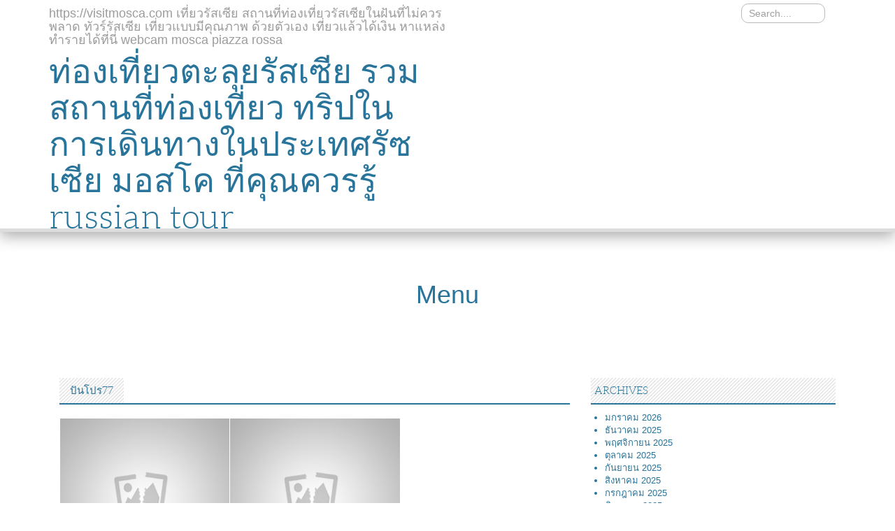

--- FILE ---
content_type: text/html; charset=UTF-8
request_url: https://visitmosca.com/tag/%E0%B8%9B%E0%B8%B1%E0%B8%99%E0%B9%82%E0%B8%9B%E0%B8%A377/
body_size: 9631
content:
<!DOCTYPE html>
<html lang="th">
<head>
<meta charset="UTF-8">
<meta name="viewport" content="width=device-width, initial-scale=1">
<link rel="profile" href="https://gmpg.org/xfn/11">
<link rel="pingback" href="https://visitmosca.com/xmlrpc.php">
<meta name='robots' content='index, follow, max-image-preview:large, max-snippet:-1, max-video-preview:-1' />

	<!-- This site is optimized with the Yoast SEO Premium plugin v19.2.1 (Yoast SEO v26.7) - https://yoast.com/wordpress/plugins/seo/ -->
	<title>ปันโปร77 Archives - ท่องเที่ยวตะลุยรัสเซีย รวมสถานที่ท่องเที่ยว ทริปในการเดินทางในประเทศรัซเซีย มอสโค ที่คุณควรรู้ russian tour</title>
	<link rel="canonical" href="https://visitmosca.com/tag/ปันโปร77/" />
	<meta property="og:locale" content="th_TH" />
	<meta property="og:type" content="article" />
	<meta property="og:title" content="ปันโปร77 Archives" />
	<meta property="og:url" content="https://visitmosca.com/tag/ปันโปร77/" />
	<meta property="og:site_name" content="ท่องเที่ยวตะลุยรัสเซีย รวมสถานที่ท่องเที่ยว ทริปในการเดินทางในประเทศรัซเซีย มอสโค ที่คุณควรรู้ russian tour" />
	<meta name="twitter:card" content="summary_large_image" />
	<script type="application/ld+json" class="yoast-schema-graph">{"@context":"https://schema.org","@graph":[{"@type":"CollectionPage","@id":"https://visitmosca.com/tag/%e0%b8%9b%e0%b8%b1%e0%b8%99%e0%b9%82%e0%b8%9b%e0%b8%a377/","url":"https://visitmosca.com/tag/%e0%b8%9b%e0%b8%b1%e0%b8%99%e0%b9%82%e0%b8%9b%e0%b8%a377/","name":"ปันโปร77 Archives - ท่องเที่ยวตะลุยรัสเซีย รวมสถานที่ท่องเที่ยว ทริปในการเดินทางในประเทศรัซเซีย มอสโค ที่คุณควรรู้ russian tour","isPartOf":{"@id":"https://visitmosca.com/#website"},"breadcrumb":{"@id":"https://visitmosca.com/tag/%e0%b8%9b%e0%b8%b1%e0%b8%99%e0%b9%82%e0%b8%9b%e0%b8%a377/#breadcrumb"},"inLanguage":"th"},{"@type":"BreadcrumbList","@id":"https://visitmosca.com/tag/%e0%b8%9b%e0%b8%b1%e0%b8%99%e0%b9%82%e0%b8%9b%e0%b8%a377/#breadcrumb","itemListElement":[{"@type":"ListItem","position":1,"name":"Home","item":"https://visitmosca.com/"},{"@type":"ListItem","position":2,"name":"ปันโปร77"}]},{"@type":"WebSite","@id":"https://visitmosca.com/#website","url":"https://visitmosca.com/","name":"ท่องเที่ยวตะลุยรัสเซีย รวมสถานที่ท่องเที่ยว ทริปในการเดินทางในประเทศรัซเซีย มอสโค ที่คุณควรรู้ russian tour","description":"https://visitmosca.com เที่ยวรัสเซีย สถานที่ท่องเที่ยวรัสเซียในฝันที่ไม่ควรพลาด ทัวร์รัสเซีย เที่ยวแบบมีคุณภาพ ด้วยตัวเอง เที่ยวแล้วได้เงิน หาแหล่งทำรายได้ที่นี่ webcam mosca piazza rossa","potentialAction":[{"@type":"SearchAction","target":{"@type":"EntryPoint","urlTemplate":"https://visitmosca.com/?s={search_term_string}"},"query-input":{"@type":"PropertyValueSpecification","valueRequired":true,"valueName":"search_term_string"}}],"inLanguage":"th"}]}</script>
	<!-- / Yoast SEO Premium plugin. -->


<link rel="alternate" type="application/rss+xml" title="ท่องเที่ยวตะลุยรัสเซีย รวมสถานที่ท่องเที่ยว ทริปในการเดินทางในประเทศรัซเซีย มอสโค ที่คุณควรรู้ russian tour &raquo; ฟีด" href="https://visitmosca.com/feed/" />
<link rel="alternate" type="application/rss+xml" title="ท่องเที่ยวตะลุยรัสเซีย รวมสถานที่ท่องเที่ยว ทริปในการเดินทางในประเทศรัซเซีย มอสโค ที่คุณควรรู้ russian tour &raquo; ฟีดความเห็น" href="https://visitmosca.com/comments/feed/" />
<link rel="alternate" type="application/rss+xml" title="ท่องเที่ยวตะลุยรัสเซีย รวมสถานที่ท่องเที่ยว ทริปในการเดินทางในประเทศรัซเซีย มอสโค ที่คุณควรรู้ russian tour &raquo; ปันโปร77 ฟีดป้ายกำกับ" href="https://visitmosca.com/tag/%e0%b8%9b%e0%b8%b1%e0%b8%99%e0%b9%82%e0%b8%9b%e0%b8%a377/feed/" />
<style id='wp-img-auto-sizes-contain-inline-css' type='text/css'>
img:is([sizes=auto i],[sizes^="auto," i]){contain-intrinsic-size:3000px 1500px}
/*# sourceURL=wp-img-auto-sizes-contain-inline-css */
</style>
<style id='wp-emoji-styles-inline-css' type='text/css'>

	img.wp-smiley, img.emoji {
		display: inline !important;
		border: none !important;
		box-shadow: none !important;
		height: 1em !important;
		width: 1em !important;
		margin: 0 0.07em !important;
		vertical-align: -0.1em !important;
		background: none !important;
		padding: 0 !important;
	}
/*# sourceURL=wp-emoji-styles-inline-css */
</style>
<style id='wp-block-library-inline-css' type='text/css'>
:root{--wp-block-synced-color:#7a00df;--wp-block-synced-color--rgb:122,0,223;--wp-bound-block-color:var(--wp-block-synced-color);--wp-editor-canvas-background:#ddd;--wp-admin-theme-color:#007cba;--wp-admin-theme-color--rgb:0,124,186;--wp-admin-theme-color-darker-10:#006ba1;--wp-admin-theme-color-darker-10--rgb:0,107,160.5;--wp-admin-theme-color-darker-20:#005a87;--wp-admin-theme-color-darker-20--rgb:0,90,135;--wp-admin-border-width-focus:2px}@media (min-resolution:192dpi){:root{--wp-admin-border-width-focus:1.5px}}.wp-element-button{cursor:pointer}:root .has-very-light-gray-background-color{background-color:#eee}:root .has-very-dark-gray-background-color{background-color:#313131}:root .has-very-light-gray-color{color:#eee}:root .has-very-dark-gray-color{color:#313131}:root .has-vivid-green-cyan-to-vivid-cyan-blue-gradient-background{background:linear-gradient(135deg,#00d084,#0693e3)}:root .has-purple-crush-gradient-background{background:linear-gradient(135deg,#34e2e4,#4721fb 50%,#ab1dfe)}:root .has-hazy-dawn-gradient-background{background:linear-gradient(135deg,#faaca8,#dad0ec)}:root .has-subdued-olive-gradient-background{background:linear-gradient(135deg,#fafae1,#67a671)}:root .has-atomic-cream-gradient-background{background:linear-gradient(135deg,#fdd79a,#004a59)}:root .has-nightshade-gradient-background{background:linear-gradient(135deg,#330968,#31cdcf)}:root .has-midnight-gradient-background{background:linear-gradient(135deg,#020381,#2874fc)}:root{--wp--preset--font-size--normal:16px;--wp--preset--font-size--huge:42px}.has-regular-font-size{font-size:1em}.has-larger-font-size{font-size:2.625em}.has-normal-font-size{font-size:var(--wp--preset--font-size--normal)}.has-huge-font-size{font-size:var(--wp--preset--font-size--huge)}.has-text-align-center{text-align:center}.has-text-align-left{text-align:left}.has-text-align-right{text-align:right}.has-fit-text{white-space:nowrap!important}#end-resizable-editor-section{display:none}.aligncenter{clear:both}.items-justified-left{justify-content:flex-start}.items-justified-center{justify-content:center}.items-justified-right{justify-content:flex-end}.items-justified-space-between{justify-content:space-between}.screen-reader-text{border:0;clip-path:inset(50%);height:1px;margin:-1px;overflow:hidden;padding:0;position:absolute;width:1px;word-wrap:normal!important}.screen-reader-text:focus{background-color:#ddd;clip-path:none;color:#444;display:block;font-size:1em;height:auto;left:5px;line-height:normal;padding:15px 23px 14px;text-decoration:none;top:5px;width:auto;z-index:100000}html :where(.has-border-color){border-style:solid}html :where([style*=border-top-color]){border-top-style:solid}html :where([style*=border-right-color]){border-right-style:solid}html :where([style*=border-bottom-color]){border-bottom-style:solid}html :where([style*=border-left-color]){border-left-style:solid}html :where([style*=border-width]){border-style:solid}html :where([style*=border-top-width]){border-top-style:solid}html :where([style*=border-right-width]){border-right-style:solid}html :where([style*=border-bottom-width]){border-bottom-style:solid}html :where([style*=border-left-width]){border-left-style:solid}html :where(img[class*=wp-image-]){height:auto;max-width:100%}:where(figure){margin:0 0 1em}html :where(.is-position-sticky){--wp-admin--admin-bar--position-offset:var(--wp-admin--admin-bar--height,0px)}@media screen and (max-width:600px){html :where(.is-position-sticky){--wp-admin--admin-bar--position-offset:0px}}

/*# sourceURL=wp-block-library-inline-css */
</style><style id='global-styles-inline-css' type='text/css'>
:root{--wp--preset--aspect-ratio--square: 1;--wp--preset--aspect-ratio--4-3: 4/3;--wp--preset--aspect-ratio--3-4: 3/4;--wp--preset--aspect-ratio--3-2: 3/2;--wp--preset--aspect-ratio--2-3: 2/3;--wp--preset--aspect-ratio--16-9: 16/9;--wp--preset--aspect-ratio--9-16: 9/16;--wp--preset--color--black: #000000;--wp--preset--color--cyan-bluish-gray: #abb8c3;--wp--preset--color--white: #ffffff;--wp--preset--color--pale-pink: #f78da7;--wp--preset--color--vivid-red: #cf2e2e;--wp--preset--color--luminous-vivid-orange: #ff6900;--wp--preset--color--luminous-vivid-amber: #fcb900;--wp--preset--color--light-green-cyan: #7bdcb5;--wp--preset--color--vivid-green-cyan: #00d084;--wp--preset--color--pale-cyan-blue: #8ed1fc;--wp--preset--color--vivid-cyan-blue: #0693e3;--wp--preset--color--vivid-purple: #9b51e0;--wp--preset--gradient--vivid-cyan-blue-to-vivid-purple: linear-gradient(135deg,rgb(6,147,227) 0%,rgb(155,81,224) 100%);--wp--preset--gradient--light-green-cyan-to-vivid-green-cyan: linear-gradient(135deg,rgb(122,220,180) 0%,rgb(0,208,130) 100%);--wp--preset--gradient--luminous-vivid-amber-to-luminous-vivid-orange: linear-gradient(135deg,rgb(252,185,0) 0%,rgb(255,105,0) 100%);--wp--preset--gradient--luminous-vivid-orange-to-vivid-red: linear-gradient(135deg,rgb(255,105,0) 0%,rgb(207,46,46) 100%);--wp--preset--gradient--very-light-gray-to-cyan-bluish-gray: linear-gradient(135deg,rgb(238,238,238) 0%,rgb(169,184,195) 100%);--wp--preset--gradient--cool-to-warm-spectrum: linear-gradient(135deg,rgb(74,234,220) 0%,rgb(151,120,209) 20%,rgb(207,42,186) 40%,rgb(238,44,130) 60%,rgb(251,105,98) 80%,rgb(254,248,76) 100%);--wp--preset--gradient--blush-light-purple: linear-gradient(135deg,rgb(255,206,236) 0%,rgb(152,150,240) 100%);--wp--preset--gradient--blush-bordeaux: linear-gradient(135deg,rgb(254,205,165) 0%,rgb(254,45,45) 50%,rgb(107,0,62) 100%);--wp--preset--gradient--luminous-dusk: linear-gradient(135deg,rgb(255,203,112) 0%,rgb(199,81,192) 50%,rgb(65,88,208) 100%);--wp--preset--gradient--pale-ocean: linear-gradient(135deg,rgb(255,245,203) 0%,rgb(182,227,212) 50%,rgb(51,167,181) 100%);--wp--preset--gradient--electric-grass: linear-gradient(135deg,rgb(202,248,128) 0%,rgb(113,206,126) 100%);--wp--preset--gradient--midnight: linear-gradient(135deg,rgb(2,3,129) 0%,rgb(40,116,252) 100%);--wp--preset--font-size--small: 13px;--wp--preset--font-size--medium: 20px;--wp--preset--font-size--large: 36px;--wp--preset--font-size--x-large: 42px;--wp--preset--spacing--20: 0.44rem;--wp--preset--spacing--30: 0.67rem;--wp--preset--spacing--40: 1rem;--wp--preset--spacing--50: 1.5rem;--wp--preset--spacing--60: 2.25rem;--wp--preset--spacing--70: 3.38rem;--wp--preset--spacing--80: 5.06rem;--wp--preset--shadow--natural: 6px 6px 9px rgba(0, 0, 0, 0.2);--wp--preset--shadow--deep: 12px 12px 50px rgba(0, 0, 0, 0.4);--wp--preset--shadow--sharp: 6px 6px 0px rgba(0, 0, 0, 0.2);--wp--preset--shadow--outlined: 6px 6px 0px -3px rgb(255, 255, 255), 6px 6px rgb(0, 0, 0);--wp--preset--shadow--crisp: 6px 6px 0px rgb(0, 0, 0);}:where(.is-layout-flex){gap: 0.5em;}:where(.is-layout-grid){gap: 0.5em;}body .is-layout-flex{display: flex;}.is-layout-flex{flex-wrap: wrap;align-items: center;}.is-layout-flex > :is(*, div){margin: 0;}body .is-layout-grid{display: grid;}.is-layout-grid > :is(*, div){margin: 0;}:where(.wp-block-columns.is-layout-flex){gap: 2em;}:where(.wp-block-columns.is-layout-grid){gap: 2em;}:where(.wp-block-post-template.is-layout-flex){gap: 1.25em;}:where(.wp-block-post-template.is-layout-grid){gap: 1.25em;}.has-black-color{color: var(--wp--preset--color--black) !important;}.has-cyan-bluish-gray-color{color: var(--wp--preset--color--cyan-bluish-gray) !important;}.has-white-color{color: var(--wp--preset--color--white) !important;}.has-pale-pink-color{color: var(--wp--preset--color--pale-pink) !important;}.has-vivid-red-color{color: var(--wp--preset--color--vivid-red) !important;}.has-luminous-vivid-orange-color{color: var(--wp--preset--color--luminous-vivid-orange) !important;}.has-luminous-vivid-amber-color{color: var(--wp--preset--color--luminous-vivid-amber) !important;}.has-light-green-cyan-color{color: var(--wp--preset--color--light-green-cyan) !important;}.has-vivid-green-cyan-color{color: var(--wp--preset--color--vivid-green-cyan) !important;}.has-pale-cyan-blue-color{color: var(--wp--preset--color--pale-cyan-blue) !important;}.has-vivid-cyan-blue-color{color: var(--wp--preset--color--vivid-cyan-blue) !important;}.has-vivid-purple-color{color: var(--wp--preset--color--vivid-purple) !important;}.has-black-background-color{background-color: var(--wp--preset--color--black) !important;}.has-cyan-bluish-gray-background-color{background-color: var(--wp--preset--color--cyan-bluish-gray) !important;}.has-white-background-color{background-color: var(--wp--preset--color--white) !important;}.has-pale-pink-background-color{background-color: var(--wp--preset--color--pale-pink) !important;}.has-vivid-red-background-color{background-color: var(--wp--preset--color--vivid-red) !important;}.has-luminous-vivid-orange-background-color{background-color: var(--wp--preset--color--luminous-vivid-orange) !important;}.has-luminous-vivid-amber-background-color{background-color: var(--wp--preset--color--luminous-vivid-amber) !important;}.has-light-green-cyan-background-color{background-color: var(--wp--preset--color--light-green-cyan) !important;}.has-vivid-green-cyan-background-color{background-color: var(--wp--preset--color--vivid-green-cyan) !important;}.has-pale-cyan-blue-background-color{background-color: var(--wp--preset--color--pale-cyan-blue) !important;}.has-vivid-cyan-blue-background-color{background-color: var(--wp--preset--color--vivid-cyan-blue) !important;}.has-vivid-purple-background-color{background-color: var(--wp--preset--color--vivid-purple) !important;}.has-black-border-color{border-color: var(--wp--preset--color--black) !important;}.has-cyan-bluish-gray-border-color{border-color: var(--wp--preset--color--cyan-bluish-gray) !important;}.has-white-border-color{border-color: var(--wp--preset--color--white) !important;}.has-pale-pink-border-color{border-color: var(--wp--preset--color--pale-pink) !important;}.has-vivid-red-border-color{border-color: var(--wp--preset--color--vivid-red) !important;}.has-luminous-vivid-orange-border-color{border-color: var(--wp--preset--color--luminous-vivid-orange) !important;}.has-luminous-vivid-amber-border-color{border-color: var(--wp--preset--color--luminous-vivid-amber) !important;}.has-light-green-cyan-border-color{border-color: var(--wp--preset--color--light-green-cyan) !important;}.has-vivid-green-cyan-border-color{border-color: var(--wp--preset--color--vivid-green-cyan) !important;}.has-pale-cyan-blue-border-color{border-color: var(--wp--preset--color--pale-cyan-blue) !important;}.has-vivid-cyan-blue-border-color{border-color: var(--wp--preset--color--vivid-cyan-blue) !important;}.has-vivid-purple-border-color{border-color: var(--wp--preset--color--vivid-purple) !important;}.has-vivid-cyan-blue-to-vivid-purple-gradient-background{background: var(--wp--preset--gradient--vivid-cyan-blue-to-vivid-purple) !important;}.has-light-green-cyan-to-vivid-green-cyan-gradient-background{background: var(--wp--preset--gradient--light-green-cyan-to-vivid-green-cyan) !important;}.has-luminous-vivid-amber-to-luminous-vivid-orange-gradient-background{background: var(--wp--preset--gradient--luminous-vivid-amber-to-luminous-vivid-orange) !important;}.has-luminous-vivid-orange-to-vivid-red-gradient-background{background: var(--wp--preset--gradient--luminous-vivid-orange-to-vivid-red) !important;}.has-very-light-gray-to-cyan-bluish-gray-gradient-background{background: var(--wp--preset--gradient--very-light-gray-to-cyan-bluish-gray) !important;}.has-cool-to-warm-spectrum-gradient-background{background: var(--wp--preset--gradient--cool-to-warm-spectrum) !important;}.has-blush-light-purple-gradient-background{background: var(--wp--preset--gradient--blush-light-purple) !important;}.has-blush-bordeaux-gradient-background{background: var(--wp--preset--gradient--blush-bordeaux) !important;}.has-luminous-dusk-gradient-background{background: var(--wp--preset--gradient--luminous-dusk) !important;}.has-pale-ocean-gradient-background{background: var(--wp--preset--gradient--pale-ocean) !important;}.has-electric-grass-gradient-background{background: var(--wp--preset--gradient--electric-grass) !important;}.has-midnight-gradient-background{background: var(--wp--preset--gradient--midnight) !important;}.has-small-font-size{font-size: var(--wp--preset--font-size--small) !important;}.has-medium-font-size{font-size: var(--wp--preset--font-size--medium) !important;}.has-large-font-size{font-size: var(--wp--preset--font-size--large) !important;}.has-x-large-font-size{font-size: var(--wp--preset--font-size--x-large) !important;}
/*# sourceURL=global-styles-inline-css */
</style>

<style id='classic-theme-styles-inline-css' type='text/css'>
/*! This file is auto-generated */
.wp-block-button__link{color:#fff;background-color:#32373c;border-radius:9999px;box-shadow:none;text-decoration:none;padding:calc(.667em + 2px) calc(1.333em + 2px);font-size:1.125em}.wp-block-file__button{background:#32373c;color:#fff;text-decoration:none}
/*# sourceURL=/wp-includes/css/classic-themes.min.css */
</style>
<link rel='stylesheet' id='PageBuilderSandwich-css' href='https://visitmosca.com/wp-content/plugins/page-builder-sandwich/page_builder_sandwich/css/style.min.css?ver=5.1.0' type='text/css' media='all' />
<link rel='stylesheet' id='dashicons-css' href='https://visitmosca.com/wp-includes/css/dashicons.min.css?ver=6.9' type='text/css' media='all' />
<link rel='stylesheet' id='admin-bar-css' href='https://visitmosca.com/wp-includes/css/admin-bar.min.css?ver=6.9' type='text/css' media='all' />
<style id='admin-bar-inline-css' type='text/css'>

    /* Hide CanvasJS credits for P404 charts specifically */
    #p404RedirectChart .canvasjs-chart-credit {
        display: none !important;
    }
    
    #p404RedirectChart canvas {
        border-radius: 6px;
    }

    .p404-redirect-adminbar-weekly-title {
        font-weight: bold;
        font-size: 14px;
        color: #fff;
        margin-bottom: 6px;
    }

    #wpadminbar #wp-admin-bar-p404_free_top_button .ab-icon:before {
        content: "\f103";
        color: #dc3545;
        top: 3px;
    }
    
    #wp-admin-bar-p404_free_top_button .ab-item {
        min-width: 80px !important;
        padding: 0px !important;
    }
    
    /* Ensure proper positioning and z-index for P404 dropdown */
    .p404-redirect-adminbar-dropdown-wrap { 
        min-width: 0; 
        padding: 0;
        position: static !important;
    }
    
    #wpadminbar #wp-admin-bar-p404_free_top_button_dropdown {
        position: static !important;
    }
    
    #wpadminbar #wp-admin-bar-p404_free_top_button_dropdown .ab-item {
        padding: 0 !important;
        margin: 0 !important;
    }
    
    .p404-redirect-dropdown-container {
        min-width: 340px;
        padding: 18px 18px 12px 18px;
        background: #23282d !important;
        color: #fff;
        border-radius: 12px;
        box-shadow: 0 8px 32px rgba(0,0,0,0.25);
        margin-top: 10px;
        position: relative !important;
        z-index: 999999 !important;
        display: block !important;
        border: 1px solid #444;
    }
    
    /* Ensure P404 dropdown appears on hover */
    #wpadminbar #wp-admin-bar-p404_free_top_button .p404-redirect-dropdown-container { 
        display: none !important;
    }
    
    #wpadminbar #wp-admin-bar-p404_free_top_button:hover .p404-redirect-dropdown-container { 
        display: block !important;
    }
    
    #wpadminbar #wp-admin-bar-p404_free_top_button:hover #wp-admin-bar-p404_free_top_button_dropdown .p404-redirect-dropdown-container {
        display: block !important;
    }
    
    .p404-redirect-card {
        background: #2c3338;
        border-radius: 8px;
        padding: 18px 18px 12px 18px;
        box-shadow: 0 2px 8px rgba(0,0,0,0.07);
        display: flex;
        flex-direction: column;
        align-items: flex-start;
        border: 1px solid #444;
    }
    
    .p404-redirect-btn {
        display: inline-block;
        background: #dc3545;
        color: #fff !important;
        font-weight: bold;
        padding: 5px 22px;
        border-radius: 8px;
        text-decoration: none;
        font-size: 17px;
        transition: background 0.2s, box-shadow 0.2s;
        margin-top: 8px;
        box-shadow: 0 2px 8px rgba(220,53,69,0.15);
        text-align: center;
        line-height: 1.6;
    }
    
    .p404-redirect-btn:hover {
        background: #c82333;
        color: #fff !important;
        box-shadow: 0 4px 16px rgba(220,53,69,0.25);
    }
    
    /* Prevent conflicts with other admin bar dropdowns */
    #wpadminbar .ab-top-menu > li:hover > .ab-item,
    #wpadminbar .ab-top-menu > li.hover > .ab-item {
        z-index: auto;
    }
    
    #wpadminbar #wp-admin-bar-p404_free_top_button:hover > .ab-item {
        z-index: 999998 !important;
    }
    
/*# sourceURL=admin-bar-inline-css */
</style>
<link rel='stylesheet' id='contact-form-7-css' href='https://visitmosca.com/wp-content/plugins/contact-form-7/includes/css/styles.css?ver=6.1.4' type='text/css' media='all' />
<link rel='stylesheet' id='tranzly-css' href='https://visitmosca.com/wp-content/plugins/tranzly/includes/assets/css/tranzly.css?ver=2.0.0' type='text/css' media='all' />
<link rel='stylesheet' id='wp-show-posts-css' href='https://visitmosca.com/wp-content/plugins/wp-show-posts/css/wp-show-posts-min.css?ver=1.1.6' type='text/css' media='all' />
<link rel='stylesheet' id='white-style-css' href='https://visitmosca.com/wp-content/themes/white/style.css?ver=6.9' type='text/css' media='all' />
<link rel='stylesheet' id='font-awesome-css' href='https://visitmosca.com/wp-content/themes/white/assets/frameworks/font-awesome/css/font-awesome.min.css?ver=6.9' type='text/css' media='all' />
<link rel='stylesheet' id='bootstrap-style-css' href='https://visitmosca.com/wp-content/themes/white/assets/frameworks/bootstrap/css/bootstrap.min.css?ver=6.9' type='text/css' media='all' />
<link rel='stylesheet' id='bxslider-style-css' href='https://visitmosca.com/wp-content/themes/white/assets/css/bxslider.css?ver=6.9' type='text/css' media='all' />
<link rel='stylesheet' id='white-theme-structure-css' href='https://visitmosca.com/wp-content/themes/white/assets/css/main.css?ver=6.9' type='text/css' media='all' />
<link rel='stylesheet' id='white-theme-style-css' href='https://visitmosca.com/wp-content/themes/white/assets/css/theme.css?ver=6.9' type='text/css' media='all' />
<script type="text/javascript" id="PageBuilderSandwich-js-extra">
/* <![CDATA[ */
var pbsFrontendParams = {"theme_name":"white","map_api_key":""};
//# sourceURL=PageBuilderSandwich-js-extra
/* ]]> */
</script>
<script type="text/javascript" src="https://visitmosca.com/wp-content/plugins/page-builder-sandwich/page_builder_sandwich/js/min/frontend-min.js?ver=5.1.0" id="PageBuilderSandwich-js"></script>
<script type="text/javascript" src="https://visitmosca.com/wp-includes/js/jquery/jquery.min.js?ver=3.7.1" id="jquery-core-js"></script>
<script type="text/javascript" src="https://visitmosca.com/wp-includes/js/jquery/jquery-migrate.min.js?ver=3.4.1" id="jquery-migrate-js"></script>
<script type="text/javascript" id="tranzly-js-extra">
/* <![CDATA[ */
var tranzly_plugin_vars = {"ajaxurl":"https://visitmosca.com/wp-admin/admin-ajax.php","plugin_url":"https://visitmosca.com/wp-content/plugins/tranzly/includes/","site_url":"https://visitmosca.com"};
//# sourceURL=tranzly-js-extra
/* ]]> */
</script>
<script type="text/javascript" src="https://visitmosca.com/wp-content/plugins/tranzly/includes/assets/js/tranzly.js?ver=2.0.0" id="tranzly-js"></script>
<script type="text/javascript" src="https://visitmosca.com/wp-content/themes/white/assets/frameworks/bootstrap/js/bootstrap.min.js?ver=6.9" id="bootstrap-js-js"></script>
<script type="text/javascript" src="https://visitmosca.com/wp-content/themes/white/assets/js/bxslider.min.js?ver=6.9" id="bxslider-js-js"></script>
<script type="text/javascript" src="https://visitmosca.com/wp-content/themes/white/assets/js/transit.min.js?ver=6.9" id="transit-js-js"></script>
<script type="text/javascript" src="https://visitmosca.com/wp-includes/js/hoverIntent.min.js?ver=1.10.2" id="hoverIntent-js"></script>
<script type="text/javascript" src="https://visitmosca.com/wp-content/themes/white/assets/js/custom.js?ver=6.9" id="custom-js-js"></script>
<link rel="https://api.w.org/" href="https://visitmosca.com/wp-json/" /><link rel="alternate" title="JSON" type="application/json" href="https://visitmosca.com/wp-json/wp/v2/tags/255" /><link rel="EditURI" type="application/rsd+xml" title="RSD" href="https://visitmosca.com/xmlrpc.php?rsd" />
<meta name="generator" content="WordPress 6.9" />
<style>#top-bar #masthead .site-title { margin-bottom: -10px; }</style><script></script><style type="text/css">.recentcomments a{display:inline !important;padding:0 !important;margin:0 !important;}</style></head>
<body class="archive tag tag-255 wp-theme-white">
<div id="top-bar">
	<div class="container">
		<header id="masthead" class="site-header col-md-6" role="banner">
			<div class="site-branding">
					
					<h2 class="site-description">https://visitmosca.com เที่ยวรัสเซีย สถานที่ท่องเที่ยวรัสเซียในฝันที่ไม่ควรพลาด ทัวร์รัสเซีย เที่ยวแบบมีคุณภาพ ด้วยตัวเอง เที่ยวแล้วได้เงิน หาแหล่งทำรายได้ที่นี่ webcam mosca piazza rossa</h2>
					<h1 class="site-title"><a href="https://visitmosca.com/" rel="home">ท่องเที่ยวตะลุยรัสเซีย รวมสถานที่ท่องเที่ยว ทริปในการเดินทางในประเทศรัซเซีย มอสโค ที่คุณควรรู้ russian tour</a></h1>
					
			</div>
		</header><!-- #masthead -->
		
		<div id="right-head" class="col-md-6">
			<form role="search" method="get" class="row search-form" action="https://visitmosca.com/">
	<div class="search-form-top">
	<label>
		<span class="screen-reader-text">Search for:</span>
		<input type="text" class="search-field" placeholder="Search...." value="" name="s">
	</label>
	</div>
</form>
			
			<div id="social-icons" class="col-md-12 col-sm-12">
							</div>
		</div>
		
	</div><!--.container-->
</div><!--#top-bar-->

<div id="page" class="hfeed site container">

	<div id="top-nav">
		<nav id="site-navigation" class="main-navigation col-md-12" role="navigation">
			<h1 class="menu-toggle">Menu</h1>
			<a class="skip-link screen-reader-text" href="#content">Skip to content</a>
			
			<div class="menu"><ul>
<li ><a href="https://visitmosca.com/">หน้าแรก</a></li><li class="page_item page-item-16"><a href="https://visitmosca.com/blog/">Blog</a></li>
<li class="page_item page-item-10"><a href="https://visitmosca.com/contact/">Contact</a></li>
<li class="page_item page-item-13"><a href="https://visitmosca.com/home/">Welcome to the family!</a></li>
</ul></div>
		</nav><!-- #site-navigation -->	
	</div>
	
	
	<div id="content" class="site-content">
	<section id="primary" class="content-area col-md-8">
		<main id="main" class="site-main" role="main">

		
			<header class="page-header">
				<h1 class="page-title">
					<span>
					ปันโปร77					</span>
				</h1>
							</header><!-- .page-header -->

						
				
<article id="post-461" class="col-md-4 col-sm-4 grid post-461 post type-post status-publish format-standard hentry category-pgslot tag-255">

		<div class="featured-thumb col-md-12">
							<a href="https://visitmosca.com/%e0%b8%9b%e0%b8%b1%e0%b8%99%e0%b9%82%e0%b8%9b%e0%b8%a377-punpro777-us-29-%e0%b8%9e-%e0%b8%84-67-%e0%b8%9b%e0%b8%b1%e0%b8%99%e0%b9%82%e0%b8%9b%e0%b8%a377-%e0%b9%80%e0%b8%a7%e0%b9%87%e0%b8%9a%e0%b9%83/" title="ปันโปร77 Punpro777.us 29 พ.ค. 67 ปันโปร77 เว็บใหญ่ปันโปร777 มั่นคง ปลอดภัยเครดิตฟรีแจกจริง punpro77 สมัครรับเครดิตฟรีสูงสุด Top 84 by Marta"><img src="https://visitmosca.com/wp-content/themes/white/assets/images/placeholder.jpg"></a>
						
			<div class="in-thumb col-md-12">
				<header class="entry-header">
					<h1 class="entry-title"><a href="https://visitmosca.com/%e0%b8%9b%e0%b8%b1%e0%b8%99%e0%b9%82%e0%b8%9b%e0%b8%a377-punpro777-us-29-%e0%b8%9e-%e0%b8%84-67-%e0%b8%9b%e0%b8%b1%e0%b8%99%e0%b9%82%e0%b8%9b%e0%b8%a377-%e0%b9%80%e0%b8%a7%e0%b9%87%e0%b8%9a%e0%b9%83/" rel="bookmark">ปันโปร77 Punpro777.us 29 พ.ค. 67 ปัน�...</a></h1>
				</header><!-- .entry-header -->
			</div><!--.in-thumb-->
			
		</div><!--.featured-thumb-->
		
</article><!-- #post-## -->
			
				
<article id="post-449" class="col-md-4 col-sm-4 grid post-449 post type-post status-publish format-standard hentry category-31 tag-255">

		<div class="featured-thumb col-md-12">
							<a href="https://visitmosca.com/slot777-14-%e0%b8%a1%e0%b8%b4%e0%b8%96%e0%b8%b8%e0%b8%99%e0%b8%b2%e0%b8%a2%e0%b8%99-24-%e0%b8%9b%e0%b8%b1%e0%b8%99%e0%b9%82%e0%b8%9b%e0%b8%a377-%e0%b8%ad%e0%b8%b1%e0%b8%99%e0%b8%94%e0%b8%b1%e0%b8%9a-1/" title="Slot777 14 มิถุนายน 24 ปันโปร77 อันดับ 1สล็อตpgฟรี เว็บพนัน ล่าสุดทดลองเล่นสล็อตฟรี punpro77 เปิดโอกาสให้คนไม่มีทุน Top 16 by Werner Punpro777.us"><img src="https://visitmosca.com/wp-content/themes/white/assets/images/placeholder.jpg"></a>
						
			<div class="in-thumb col-md-12">
				<header class="entry-header">
					<h1 class="entry-title"><a href="https://visitmosca.com/slot777-14-%e0%b8%a1%e0%b8%b4%e0%b8%96%e0%b8%b8%e0%b8%99%e0%b8%b2%e0%b8%a2%e0%b8%99-24-%e0%b8%9b%e0%b8%b1%e0%b8%99%e0%b9%82%e0%b8%9b%e0%b8%a377-%e0%b8%ad%e0%b8%b1%e0%b8%99%e0%b8%94%e0%b8%b1%e0%b8%9a-1/" rel="bookmark">Slot777 14 มิถุนายน 24 ปันโปร77 ...</a></h1>
				</header><!-- .entry-header -->
			</div><!--.in-thumb-->
			
		</div><!--.featured-thumb-->
		
</article><!-- #post-## -->
			
			
		
		</main><!-- #main -->
	</section><!-- #primary -->

	<div id="secondary" class="widget-area col-md-4" role="complementary">
		
			<aside id="archives" class="widget">
				<h1 class="widget-title">Archives</h1>
				<ul>
						<li><a href='https://visitmosca.com/2026/01/'>มกราคม 2026</a></li>
	<li><a href='https://visitmosca.com/2025/12/'>ธันวาคม 2025</a></li>
	<li><a href='https://visitmosca.com/2025/11/'>พฤศจิกายน 2025</a></li>
	<li><a href='https://visitmosca.com/2025/10/'>ตุลาคม 2025</a></li>
	<li><a href='https://visitmosca.com/2025/09/'>กันยายน 2025</a></li>
	<li><a href='https://visitmosca.com/2025/08/'>สิงหาคม 2025</a></li>
	<li><a href='https://visitmosca.com/2025/07/'>กรกฎาคม 2025</a></li>
	<li><a href='https://visitmosca.com/2025/06/'>มิถุนายน 2025</a></li>
	<li><a href='https://visitmosca.com/2025/05/'>พฤษภาคม 2025</a></li>
	<li><a href='https://visitmosca.com/2025/04/'>เมษายน 2025</a></li>
	<li><a href='https://visitmosca.com/2025/03/'>มีนาคม 2025</a></li>
	<li><a href='https://visitmosca.com/2025/02/'>กุมภาพันธ์ 2025</a></li>
	<li><a href='https://visitmosca.com/2025/01/'>มกราคม 2025</a></li>
	<li><a href='https://visitmosca.com/2024/12/'>ธันวาคม 2024</a></li>
	<li><a href='https://visitmosca.com/2024/11/'>พฤศจิกายน 2024</a></li>
	<li><a href='https://visitmosca.com/2024/10/'>ตุลาคม 2024</a></li>
	<li><a href='https://visitmosca.com/2024/09/'>กันยายน 2024</a></li>
	<li><a href='https://visitmosca.com/2024/08/'>สิงหาคม 2024</a></li>
	<li><a href='https://visitmosca.com/2024/07/'>กรกฎาคม 2024</a></li>
	<li><a href='https://visitmosca.com/2024/06/'>มิถุนายน 2024</a></li>
	<li><a href='https://visitmosca.com/2024/05/'>พฤษภาคม 2024</a></li>
	<li><a href='https://visitmosca.com/2024/04/'>เมษายน 2024</a></li>
	<li><a href='https://visitmosca.com/2024/03/'>มีนาคม 2024</a></li>
	<li><a href='https://visitmosca.com/2024/02/'>กุมภาพันธ์ 2024</a></li>
	<li><a href='https://visitmosca.com/2024/01/'>มกราคม 2024</a></li>
	<li><a href='https://visitmosca.com/2023/12/'>ธันวาคม 2023</a></li>
	<li><a href='https://visitmosca.com/2023/11/'>พฤศจิกายน 2023</a></li>
	<li><a href='https://visitmosca.com/2023/10/'>ตุลาคม 2023</a></li>
	<li><a href='https://visitmosca.com/2023/09/'>กันยายน 2023</a></li>
	<li><a href='https://visitmosca.com/2023/08/'>สิงหาคม 2023</a></li>
	<li><a href='https://visitmosca.com/2023/07/'>กรกฎาคม 2023</a></li>
	<li><a href='https://visitmosca.com/2023/06/'>มิถุนายน 2023</a></li>
				</ul>
			</aside>

			<aside id="meta" class="widget">
				<h1 class="widget-title">Meta</h1>
				<ul>
										<li><a rel="nofollow" href="https://visitmosca.com/wp-login.php">เข้าสู่ระบบ</a></li>
									</ul>
			</aside>
			
			<aside id="search" class="widget widget_search">
				<form role="search" method="get" class="search-form" action="https://visitmosca.com/">
				<label>
					<span class="screen-reader-text">ค้นหาสำหรับ:</span>
					<input type="search" class="search-field" placeholder="ค้นหา &hellip;" value="" name="s" />
				</label>
				<input type="submit" class="search-submit" value="ค้นหา" />
			</form>			</aside>

			</div><!-- #secondary -->

	</div><!-- #content -->
</div><!-- #page -->

 
<footer id="colophon" class="site-footer" role="contentinfo">
	<div class="container">
		<div class="site-info col-md-4">
			Powered by <a href="http://inkhive.com/product/white/" rel="nofollow">White Theme</a>.		</div><!-- .site-info -->
		<div class="footer-menu col-md-8">
			<div class="menu"><ul>
<li ><a href="https://visitmosca.com/">หน้าแรก</a></li><li class="page_item page-item-16"><a href="https://visitmosca.com/blog/">Blog</a></li>
<li class="page_item page-item-10"><a href="https://visitmosca.com/contact/">Contact</a></li>
<li class="page_item page-item-13"><a href="https://visitmosca.com/home/">Welcome to the family!</a></li>
</ul></div>
		</div>	
	</div><!--.container-->	
</footer><!-- #colophon -->

<script type="speculationrules">
{"prefetch":[{"source":"document","where":{"and":[{"href_matches":"/*"},{"not":{"href_matches":["/wp-*.php","/wp-admin/*","/wp-content/uploads/*","/wp-content/*","/wp-content/plugins/*","/wp-content/themes/white/*","/*\\?(.+)"]}},{"not":{"selector_matches":"a[rel~=\"nofollow\"]"}},{"not":{"selector_matches":".no-prefetch, .no-prefetch a"}}]},"eagerness":"conservative"}]}
</script>
<script type="text/javascript" src="https://visitmosca.com/wp-includes/js/dist/hooks.min.js?ver=dd5603f07f9220ed27f1" id="wp-hooks-js"></script>
<script type="text/javascript" src="https://visitmosca.com/wp-includes/js/dist/i18n.min.js?ver=c26c3dc7bed366793375" id="wp-i18n-js"></script>
<script type="text/javascript" id="wp-i18n-js-after">
/* <![CDATA[ */
wp.i18n.setLocaleData( { 'text direction\u0004ltr': [ 'ltr' ] } );
//# sourceURL=wp-i18n-js-after
/* ]]> */
</script>
<script type="text/javascript" src="https://visitmosca.com/wp-content/plugins/contact-form-7/includes/swv/js/index.js?ver=6.1.4" id="swv-js"></script>
<script type="text/javascript" id="contact-form-7-js-before">
/* <![CDATA[ */
var wpcf7 = {
    "api": {
        "root": "https:\/\/visitmosca.com\/wp-json\/",
        "namespace": "contact-form-7\/v1"
    }
};
//# sourceURL=contact-form-7-js-before
/* ]]> */
</script>
<script type="text/javascript" src="https://visitmosca.com/wp-content/plugins/contact-form-7/includes/js/index.js?ver=6.1.4" id="contact-form-7-js"></script>
<script type="text/javascript" src="https://visitmosca.com/wp-content/themes/white/assets/js/navigation.js?ver=20120206" id="white-navigation-js"></script>
<script type="text/javascript" src="https://visitmosca.com/wp-content/themes/white/assets/js/skip-link-focus-fix.js?ver=20130115" id="white-skip-link-focus-fix-js"></script>
<script type="text/javascript" src="https://visitmosca.com/wp-content/plugins/visual-footer-credit-remover/script.js?ver=6.9" id="jabvfcr_script-js"></script>
<script id="wp-emoji-settings" type="application/json">
{"baseUrl":"https://s.w.org/images/core/emoji/17.0.2/72x72/","ext":".png","svgUrl":"https://s.w.org/images/core/emoji/17.0.2/svg/","svgExt":".svg","source":{"concatemoji":"https://visitmosca.com/wp-includes/js/wp-emoji-release.min.js?ver=6.9"}}
</script>
<script type="module">
/* <![CDATA[ */
/*! This file is auto-generated */
const a=JSON.parse(document.getElementById("wp-emoji-settings").textContent),o=(window._wpemojiSettings=a,"wpEmojiSettingsSupports"),s=["flag","emoji"];function i(e){try{var t={supportTests:e,timestamp:(new Date).valueOf()};sessionStorage.setItem(o,JSON.stringify(t))}catch(e){}}function c(e,t,n){e.clearRect(0,0,e.canvas.width,e.canvas.height),e.fillText(t,0,0);t=new Uint32Array(e.getImageData(0,0,e.canvas.width,e.canvas.height).data);e.clearRect(0,0,e.canvas.width,e.canvas.height),e.fillText(n,0,0);const a=new Uint32Array(e.getImageData(0,0,e.canvas.width,e.canvas.height).data);return t.every((e,t)=>e===a[t])}function p(e,t){e.clearRect(0,0,e.canvas.width,e.canvas.height),e.fillText(t,0,0);var n=e.getImageData(16,16,1,1);for(let e=0;e<n.data.length;e++)if(0!==n.data[e])return!1;return!0}function u(e,t,n,a){switch(t){case"flag":return n(e,"\ud83c\udff3\ufe0f\u200d\u26a7\ufe0f","\ud83c\udff3\ufe0f\u200b\u26a7\ufe0f")?!1:!n(e,"\ud83c\udde8\ud83c\uddf6","\ud83c\udde8\u200b\ud83c\uddf6")&&!n(e,"\ud83c\udff4\udb40\udc67\udb40\udc62\udb40\udc65\udb40\udc6e\udb40\udc67\udb40\udc7f","\ud83c\udff4\u200b\udb40\udc67\u200b\udb40\udc62\u200b\udb40\udc65\u200b\udb40\udc6e\u200b\udb40\udc67\u200b\udb40\udc7f");case"emoji":return!a(e,"\ud83e\u1fac8")}return!1}function f(e,t,n,a){let r;const o=(r="undefined"!=typeof WorkerGlobalScope&&self instanceof WorkerGlobalScope?new OffscreenCanvas(300,150):document.createElement("canvas")).getContext("2d",{willReadFrequently:!0}),s=(o.textBaseline="top",o.font="600 32px Arial",{});return e.forEach(e=>{s[e]=t(o,e,n,a)}),s}function r(e){var t=document.createElement("script");t.src=e,t.defer=!0,document.head.appendChild(t)}a.supports={everything:!0,everythingExceptFlag:!0},new Promise(t=>{let n=function(){try{var e=JSON.parse(sessionStorage.getItem(o));if("object"==typeof e&&"number"==typeof e.timestamp&&(new Date).valueOf()<e.timestamp+604800&&"object"==typeof e.supportTests)return e.supportTests}catch(e){}return null}();if(!n){if("undefined"!=typeof Worker&&"undefined"!=typeof OffscreenCanvas&&"undefined"!=typeof URL&&URL.createObjectURL&&"undefined"!=typeof Blob)try{var e="postMessage("+f.toString()+"("+[JSON.stringify(s),u.toString(),c.toString(),p.toString()].join(",")+"));",a=new Blob([e],{type:"text/javascript"});const r=new Worker(URL.createObjectURL(a),{name:"wpTestEmojiSupports"});return void(r.onmessage=e=>{i(n=e.data),r.terminate(),t(n)})}catch(e){}i(n=f(s,u,c,p))}t(n)}).then(e=>{for(const n in e)a.supports[n]=e[n],a.supports.everything=a.supports.everything&&a.supports[n],"flag"!==n&&(a.supports.everythingExceptFlag=a.supports.everythingExceptFlag&&a.supports[n]);var t;a.supports.everythingExceptFlag=a.supports.everythingExceptFlag&&!a.supports.flag,a.supports.everything||((t=a.source||{}).concatemoji?r(t.concatemoji):t.wpemoji&&t.twemoji&&(r(t.twemoji),r(t.wpemoji)))});
//# sourceURL=https://visitmosca.com/wp-includes/js/wp-emoji-loader.min.js
/* ]]> */
</script>

<script defer src="https://static.cloudflareinsights.com/beacon.min.js/vcd15cbe7772f49c399c6a5babf22c1241717689176015" integrity="sha512-ZpsOmlRQV6y907TI0dKBHq9Md29nnaEIPlkf84rnaERnq6zvWvPUqr2ft8M1aS28oN72PdrCzSjY4U6VaAw1EQ==" data-cf-beacon='{"version":"2024.11.0","token":"e9db4c38a27249c78a08287f9305a1db","r":1,"server_timing":{"name":{"cfCacheStatus":true,"cfEdge":true,"cfExtPri":true,"cfL4":true,"cfOrigin":true,"cfSpeedBrain":true},"location_startswith":null}}' crossorigin="anonymous"></script>
</body>
</html>